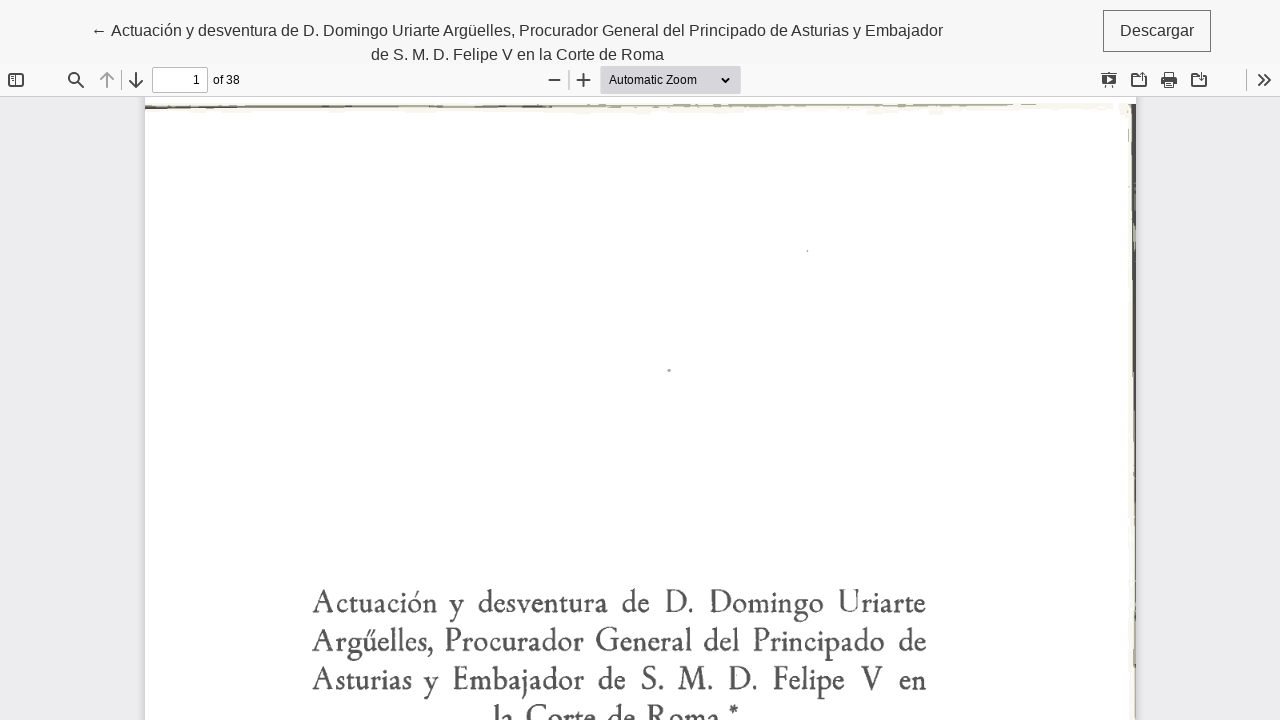

--- FILE ---
content_type: text/html; charset=utf-8
request_url: https://reunido.uniovi.es/index.php/CESXVIII/article/view/12469/13332
body_size: 952
content:
<!DOCTYPE html>
<html lang="es-ES" xml:lang="es-ES">
<head>
	<meta charset="utf-8">
	<meta name="viewport" content="width=device-width, initial-scale=1.0">
	<title>
		Vista de Actuación y desventura de D. Domingo Uriarte Argüelles, Procurador General del Principado de Asturias y Embajador de S. M. D. Felipe V en la Corte de Roma
							| Cuadernos de Estudios del Siglo XVIII
			</title>

	
<link rel="icon" href="https://reunido.uniovi.es/public/journals/22/favicon_es_ES.png">
<meta name="generator" content="Open Journal Systems 3.3.0.13">
<link rel="alternate" type="application/atom+xml" href="https://reunido.uniovi.es/index.php/CESXVIII/gateway/plugin/AnnouncementFeedGatewayPlugin/atom">
<link rel="alternate" type="application/rdf+xml" href="https://reunido.uniovi.es/index.php/CESXVIII/gateway/plugin/AnnouncementFeedGatewayPlugin/rss">
<link rel="alternate" type="application/rss+xml" href="https://reunido.uniovi.es/index.php/CESXVIII/gateway/plugin/AnnouncementFeedGatewayPlugin/rss2">
	<link rel="stylesheet" href="https://reunido.uniovi.es/plugins/themes/healthSciences/libs/bootstrap.min.css?v=3.3.0.13" type="text/css" /><link rel="stylesheet" href="https://reunido.uniovi.es/index.php/CESXVIII/$$$call$$$/page/page/css?name=stylesheet" type="text/css" />
</head>
<body class="page-view-pdf">
	<div class="pdf-header">
		<div class="pdf-return-article">
			<a href="https://reunido.uniovi.es/index.php/CESXVIII/article/view/12469" class="btn btn-text">
				←
				<span class="sr-only">
											Volver a los detalles del artículo
									</span>
									Actuación y desventura de D. Domingo Uriarte Argüelles, Procurador General del Principado de Asturias y Embajador de S. M. D. Felipe V en la Corte de Roma
							</a>
		</div>
				<div class="pdf-download-button">
			<a href="https://reunido.uniovi.es/index.php/CESXVIII/article/download/12469/13332/35754" class="btn" download>
				<span class="label">
					Descargar
				</span>
			</a>
		</div>
	</div>

	<div id="pdfCanvasContainer" class="pdf-frame">
		<iframe src="https://reunido.uniovi.es/plugins/generic/pdfJsViewer/pdf.js/web/viewer.html?file=https%3A%2F%2Freunido.uniovi.es%2Findex.php%2FCESXVIII%2Farticle%2Fdownload%2F12469%2F13332%2F35754" width="100%" height="100%" style="min-height: 500px;" allowfullscreen webkitallowfullscreen></iframe>
	</div>
	
</body>
</html>
